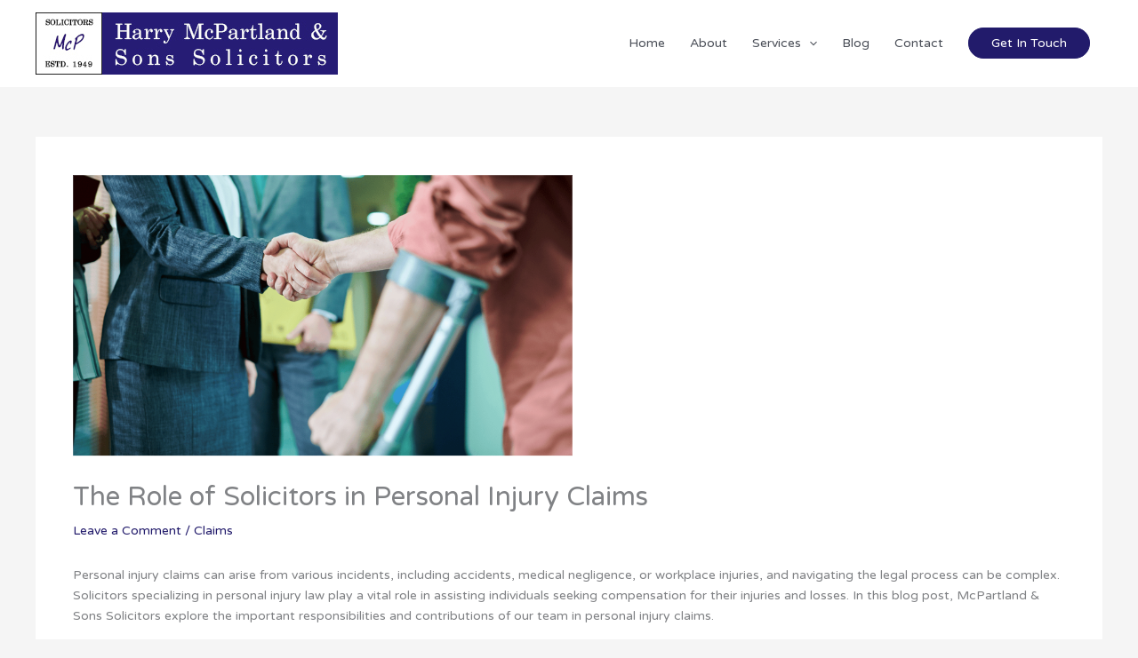

--- FILE ---
content_type: text/html; charset=UTF-8
request_url: https://hmcpartlandandsons.co.uk/the-role-of-solicitors-in-personal-injury-claims/
body_size: 78767
content:
<!DOCTYPE html><html lang="en-US"><head><meta charset="UTF-8"><meta name="viewport" content="width=device-width, initial-scale=1"><link rel="profile" href="https://gmpg.org/xfn/11"><meta name='robots' content='index, follow, max-image-preview:large, max-snippet:-1, max-video-preview:-1' /><link media="all" href="https://hmcpartlandandsons.co.uk/wp-content/cache/autoptimize/css/autoptimize_792250156e1953d5b57065ad333f9c62.css" rel="stylesheet"><title>The Role of Solicitors in Personal Injury Claims - Harry McPartland &amp; Sons Solicitors</title><meta name="description" content="Discover the crucial role solicitors play in personal injury claims through their expertise in gathering evidence, negotiating settlements, and navigating legal complexities to help injured individuals seek fair compensation and justice." /><link rel="canonical" href="https://hmcpartlandandsons.co.uk/the-role-of-solicitors-in-personal-injury-claims/" /><meta property="og:locale" content="en_US" /><meta property="og:type" content="article" /><meta property="og:title" content="The Role of Solicitors in Personal Injury Claims - Harry McPartland &amp; Sons Solicitors" /><meta property="og:description" content="Discover the crucial role solicitors play in personal injury claims through their expertise in gathering evidence, negotiating settlements, and navigating legal complexities to help injured individuals seek fair compensation and justice." /><meta property="og:url" content="https://hmcpartlandandsons.co.uk/the-role-of-solicitors-in-personal-injury-claims/" /><meta property="og:site_name" content="Harry McPartland &amp; Sons Solicitors" /><meta property="article:publisher" content="https://www.facebook.com/H-McPartland-Sons-1704811549730718/" /><meta property="article:published_time" content="2023-08-14T15:54:14+00:00" /><meta property="article:modified_time" content="2023-08-14T16:00:26+00:00" /><meta property="og:image" content="https://hmcpartlandandsons.co.uk/wp-content/uploads/2023/08/Screenshot-2023-08-14-at-16.52.53.png" /><meta property="og:image:width" content="562" /><meta property="og:image:height" content="318" /><meta property="og:image:type" content="image/png" /><meta name="author" content="Kirsty Nixon" /><meta name="twitter:card" content="summary_large_image" /> <script type="application/ld+json" class="yoast-schema-graph">{"@context":"https://schema.org","@graph":[{"@type":"Article","@id":"https://hmcpartlandandsons.co.uk/the-role-of-solicitors-in-personal-injury-claims/#article","isPartOf":{"@id":"https://hmcpartlandandsons.co.uk/the-role-of-solicitors-in-personal-injury-claims/"},"author":{"name":"Kirsty Nixon","@id":"https://hmcpartlandandsons.co.uk/#/schema/person/e96aad4dd0eda1a0454bc738d6cf951f"},"headline":"The Role of Solicitors in Personal Injury Claims","datePublished":"2023-08-14T15:54:14+00:00","dateModified":"2023-08-14T16:00:26+00:00","mainEntityOfPage":{"@id":"https://hmcpartlandandsons.co.uk/the-role-of-solicitors-in-personal-injury-claims/"},"wordCount":510,"commentCount":0,"publisher":{"@id":"https://hmcpartlandandsons.co.uk/#organization"},"image":{"@id":"https://hmcpartlandandsons.co.uk/the-role-of-solicitors-in-personal-injury-claims/#primaryimage"},"thumbnailUrl":"https://hmcpartlandandsons.co.uk/wp-content/uploads/2023/08/Screenshot-2023-08-14-at-16.52.53.png","articleSection":["Claims"],"inLanguage":"en-US","potentialAction":[{"@type":"CommentAction","name":"Comment","target":["https://hmcpartlandandsons.co.uk/the-role-of-solicitors-in-personal-injury-claims/#respond"]}]},{"@type":"WebPage","@id":"https://hmcpartlandandsons.co.uk/the-role-of-solicitors-in-personal-injury-claims/","url":"https://hmcpartlandandsons.co.uk/the-role-of-solicitors-in-personal-injury-claims/","name":"The Role of Solicitors in Personal Injury Claims - Harry McPartland & Sons Solicitors","isPartOf":{"@id":"https://hmcpartlandandsons.co.uk/#website"},"primaryImageOfPage":{"@id":"https://hmcpartlandandsons.co.uk/the-role-of-solicitors-in-personal-injury-claims/#primaryimage"},"image":{"@id":"https://hmcpartlandandsons.co.uk/the-role-of-solicitors-in-personal-injury-claims/#primaryimage"},"thumbnailUrl":"https://hmcpartlandandsons.co.uk/wp-content/uploads/2023/08/Screenshot-2023-08-14-at-16.52.53.png","datePublished":"2023-08-14T15:54:14+00:00","dateModified":"2023-08-14T16:00:26+00:00","description":"Discover the crucial role solicitors play in personal injury claims through their expertise in gathering evidence, negotiating settlements, and navigating legal complexities to help injured individuals seek fair compensation and justice.","breadcrumb":{"@id":"https://hmcpartlandandsons.co.uk/the-role-of-solicitors-in-personal-injury-claims/#breadcrumb"},"inLanguage":"en-US","potentialAction":[{"@type":"ReadAction","target":["https://hmcpartlandandsons.co.uk/the-role-of-solicitors-in-personal-injury-claims/"]}]},{"@type":"ImageObject","inLanguage":"en-US","@id":"https://hmcpartlandandsons.co.uk/the-role-of-solicitors-in-personal-injury-claims/#primaryimage","url":"https://hmcpartlandandsons.co.uk/wp-content/uploads/2023/08/Screenshot-2023-08-14-at-16.52.53.png","contentUrl":"https://hmcpartlandandsons.co.uk/wp-content/uploads/2023/08/Screenshot-2023-08-14-at-16.52.53.png","width":562,"height":318,"caption":"The Role of Solicitors in Personal Injury Claims | McPartland & Sons Solicitors"},{"@type":"BreadcrumbList","@id":"https://hmcpartlandandsons.co.uk/the-role-of-solicitors-in-personal-injury-claims/#breadcrumb","itemListElement":[{"@type":"ListItem","position":1,"name":"Home","item":"https://hmcpartlandandsons.co.uk/"},{"@type":"ListItem","position":2,"name":"The Role of Solicitors in Personal Injury Claims"}]},{"@type":"WebSite","@id":"https://hmcpartlandandsons.co.uk/#website","url":"https://hmcpartlandandsons.co.uk/","name":"Harry McPartland & Sons Solicitors","description":"","publisher":{"@id":"https://hmcpartlandandsons.co.uk/#organization"},"potentialAction":[{"@type":"SearchAction","target":{"@type":"EntryPoint","urlTemplate":"https://hmcpartlandandsons.co.uk/?s={search_term_string}"},"query-input":{"@type":"PropertyValueSpecification","valueRequired":true,"valueName":"search_term_string"}}],"inLanguage":"en-US"},{"@type":"Organization","@id":"https://hmcpartlandandsons.co.uk/#organization","name":"H. McPartland & Sons Solicitors","url":"https://hmcpartlandandsons.co.uk/","logo":{"@type":"ImageObject","inLanguage":"en-US","@id":"https://hmcpartlandandsons.co.uk/#/schema/logo/image/","url":"https://hmcpartlandandsons.co.uk/wp-content/uploads/2018/02/hmcpartlandandsons-logo-2.jpg","contentUrl":"https://hmcpartlandandsons.co.uk/wp-content/uploads/2018/02/hmcpartlandandsons-logo-2.jpg","width":340,"height":70,"caption":"H. McPartland & Sons Solicitors"},"image":{"@id":"https://hmcpartlandandsons.co.uk/#/schema/logo/image/"},"sameAs":["https://www.facebook.com/H-McPartland-Sons-1704811549730718/"]},{"@type":"Person","@id":"https://hmcpartlandandsons.co.uk/#/schema/person/e96aad4dd0eda1a0454bc738d6cf951f","name":"Kirsty Nixon"}]}</script> <link rel='dns-prefetch' href='//www.googletagmanager.com' /><link rel='dns-prefetch' href='//fonts.googleapis.com' /><link rel="alternate" type="application/rss+xml" title="Harry McPartland &amp; Sons Solicitors  &raquo; Feed" href="https://hmcpartlandandsons.co.uk/feed/" /><link rel="alternate" type="application/rss+xml" title="Harry McPartland &amp; Sons Solicitors  &raquo; Comments Feed" href="https://hmcpartlandandsons.co.uk/comments/feed/" /><link rel="alternate" type="application/rss+xml" title="Harry McPartland &amp; Sons Solicitors  &raquo; The Role of Solicitors in Personal Injury Claims Comments Feed" href="https://hmcpartlandandsons.co.uk/the-role-of-solicitors-in-personal-injury-claims/feed/" /><link rel="alternate" title="oEmbed (JSON)" type="application/json+oembed" href="https://hmcpartlandandsons.co.uk/wp-json/oembed/1.0/embed?url=https%3A%2F%2Fhmcpartlandandsons.co.uk%2Fthe-role-of-solicitors-in-personal-injury-claims%2F" /><link rel="alternate" title="oEmbed (XML)" type="text/xml+oembed" href="https://hmcpartlandandsons.co.uk/wp-json/oembed/1.0/embed?url=https%3A%2F%2Fhmcpartlandandsons.co.uk%2Fthe-role-of-solicitors-in-personal-injury-claims%2F&#038;format=xml" /><link rel='stylesheet' id='astra-google-fonts-css' href='https://fonts.googleapis.com/css?family=Varela+Round%3A400&#038;display=fallback&#038;ver=4.12.0' media='all' /><link rel='stylesheet' id='sow-social-media-buttons-flat-cf5f963008dd-css' href='https://hmcpartlandandsons.co.uk/wp-content/cache/autoptimize/css/autoptimize_single_23b7f1c70da070859dc371fdfcb86ab4.css' media='all' /><link rel='stylesheet' id='sow-features-default-b8aac8562f35-css' href='https://hmcpartlandandsons.co.uk/wp-content/cache/autoptimize/css/autoptimize_single_4a776f3ceab26cdacf9bd2e93e3e49ca.css' media='all' /><link rel='stylesheet' id='sow-features-default-6dd7d544048d-css' href='https://hmcpartlandandsons.co.uk/wp-content/cache/autoptimize/css/autoptimize_single_f0a5f278fb4d428619b9fd6dd6b79745.css' media='all' /><link rel='stylesheet' id='sow-features-default-a27580885c83-css' href='https://hmcpartlandandsons.co.uk/wp-content/cache/autoptimize/css/autoptimize_single_b31a10354ded09504f87ae342956e50c.css' media='all' /><link rel='stylesheet' id='elementor-post-2337-css' href='https://hmcpartlandandsons.co.uk/wp-content/cache/autoptimize/css/autoptimize_single_67a0c01b3a4fb415e3a558f2ce7f967f.css' media='all' /> <script id="cookie-law-info-js-extra">var _ckyConfig = {"_ipData":[],"_assetsURL":"https://hmcpartlandandsons.co.uk/wp-content/plugins/cookie-law-info/lite/frontend/images/","_publicURL":"https://hmcpartlandandsons.co.uk","_expiry":"365","_categories":[{"name":"Necessary","slug":"necessary","isNecessary":true,"ccpaDoNotSell":true,"cookies":[],"active":true,"defaultConsent":{"gdpr":true,"ccpa":true}},{"name":"Functional","slug":"functional","isNecessary":false,"ccpaDoNotSell":true,"cookies":[],"active":true,"defaultConsent":{"gdpr":false,"ccpa":false}},{"name":"Analytics","slug":"analytics","isNecessary":false,"ccpaDoNotSell":true,"cookies":[],"active":true,"defaultConsent":{"gdpr":false,"ccpa":false}},{"name":"Performance","slug":"performance","isNecessary":false,"ccpaDoNotSell":true,"cookies":[],"active":true,"defaultConsent":{"gdpr":false,"ccpa":false}},{"name":"Advertisement","slug":"advertisement","isNecessary":false,"ccpaDoNotSell":true,"cookies":[],"active":true,"defaultConsent":{"gdpr":false,"ccpa":false}}],"_activeLaw":"gdpr","_rootDomain":"","_block":"1","_showBanner":"1","_bannerConfig":{"settings":{"type":"box","preferenceCenterType":"popup","position":"bottom-left","applicableLaw":"gdpr"},"behaviours":{"reloadBannerOnAccept":false,"loadAnalyticsByDefault":false,"animations":{"onLoad":"animate","onHide":"sticky"}},"config":{"revisitConsent":{"status":true,"tag":"revisit-consent","position":"bottom-left","meta":{"url":"#"},"styles":{"background-color":"#212121"},"elements":{"title":{"type":"text","tag":"revisit-consent-title","status":true,"styles":{"color":"#0056a7"}}}},"preferenceCenter":{"toggle":{"status":true,"tag":"detail-category-toggle","type":"toggle","states":{"active":{"styles":{"background-color":"#1863DC"}},"inactive":{"styles":{"background-color":"#D0D5D2"}}}}},"categoryPreview":{"status":false,"toggle":{"status":true,"tag":"detail-category-preview-toggle","type":"toggle","states":{"active":{"styles":{"background-color":"#1863DC"}},"inactive":{"styles":{"background-color":"#D0D5D2"}}}}},"videoPlaceholder":{"status":true,"styles":{"background-color":"#000000","border-color":"#000000","color":"#ffffff"}},"readMore":{"status":false,"tag":"readmore-button","type":"link","meta":{"noFollow":true,"newTab":true},"styles":{"color":"#212121","background-color":"transparent","border-color":"transparent"}},"showMore":{"status":true,"tag":"show-desc-button","type":"button","styles":{"color":"#1863DC"}},"showLess":{"status":true,"tag":"hide-desc-button","type":"button","styles":{"color":"#1863DC"}},"alwaysActive":{"status":true,"tag":"always-active","styles":{"color":"#008000"}},"manualLinks":{"status":true,"tag":"manual-links","type":"link","styles":{"color":"#1863DC"}},"auditTable":{"status":true},"optOption":{"status":true,"toggle":{"status":true,"tag":"optout-option-toggle","type":"toggle","states":{"active":{"styles":{"background-color":"#1863dc"}},"inactive":{"styles":{"background-color":"#FFFFFF"}}}}}}},"_version":"3.3.9.1","_logConsent":"1","_tags":[{"tag":"accept-button","styles":{"color":"#FFFFFF","background-color":"#212121","border-color":"#212121"}},{"tag":"reject-button","styles":{"color":"#212121","background-color":"transparent","border-color":"#212121"}},{"tag":"settings-button","styles":{"color":"#212121","background-color":"transparent","border-color":"#212121"}},{"tag":"readmore-button","styles":{"color":"#212121","background-color":"transparent","border-color":"transparent"}},{"tag":"donotsell-button","styles":{"color":"#1863DC","background-color":"transparent","border-color":"transparent"}},{"tag":"show-desc-button","styles":{"color":"#1863DC"}},{"tag":"hide-desc-button","styles":{"color":"#1863DC"}},{"tag":"cky-always-active","styles":[]},{"tag":"cky-link","styles":[]},{"tag":"accept-button","styles":{"color":"#FFFFFF","background-color":"#212121","border-color":"#212121"}},{"tag":"revisit-consent","styles":{"background-color":"#212121"}}],"_shortCodes":[{"key":"cky_readmore","content":"\u003Ca href=\"#\" class=\"cky-policy\" aria-label=\"Cookie Policy\" target=\"_blank\" rel=\"noopener\" data-cky-tag=\"readmore-button\"\u003ECookie Policy\u003C/a\u003E","tag":"readmore-button","status":false,"attributes":{"rel":"nofollow","target":"_blank"}},{"key":"cky_show_desc","content":"\u003Cbutton class=\"cky-show-desc-btn\" data-cky-tag=\"show-desc-button\" aria-label=\"Show more\"\u003EShow more\u003C/button\u003E","tag":"show-desc-button","status":true,"attributes":[]},{"key":"cky_hide_desc","content":"\u003Cbutton class=\"cky-show-desc-btn\" data-cky-tag=\"hide-desc-button\" aria-label=\"Show less\"\u003EShow less\u003C/button\u003E","tag":"hide-desc-button","status":true,"attributes":[]},{"key":"cky_optout_show_desc","content":"[cky_optout_show_desc]","tag":"optout-show-desc-button","status":true,"attributes":[]},{"key":"cky_optout_hide_desc","content":"[cky_optout_hide_desc]","tag":"optout-hide-desc-button","status":true,"attributes":[]},{"key":"cky_category_toggle_label","content":"[cky_{{status}}_category_label] [cky_preference_{{category_slug}}_title]","tag":"","status":true,"attributes":[]},{"key":"cky_enable_category_label","content":"Enable","tag":"","status":true,"attributes":[]},{"key":"cky_disable_category_label","content":"Disable","tag":"","status":true,"attributes":[]},{"key":"cky_video_placeholder","content":"\u003Cdiv class=\"video-placeholder-normal\" data-cky-tag=\"video-placeholder\" id=\"[UNIQUEID]\"\u003E\u003Cp class=\"video-placeholder-text-normal\" data-cky-tag=\"placeholder-title\"\u003EPlease accept cookies to access this content\u003C/p\u003E\u003C/div\u003E","tag":"","status":true,"attributes":[]},{"key":"cky_enable_optout_label","content":"Enable","tag":"","status":true,"attributes":[]},{"key":"cky_disable_optout_label","content":"Disable","tag":"","status":true,"attributes":[]},{"key":"cky_optout_toggle_label","content":"[cky_{{status}}_optout_label] [cky_optout_option_title]","tag":"","status":true,"attributes":[]},{"key":"cky_optout_option_title","content":"Do Not Sell or Share My Personal Information","tag":"","status":true,"attributes":[]},{"key":"cky_optout_close_label","content":"Close","tag":"","status":true,"attributes":[]},{"key":"cky_preference_close_label","content":"Close","tag":"","status":true,"attributes":[]}],"_rtl":"","_language":"en","_providersToBlock":[]};
var _ckyStyles = {"css":".cky-overlay{background: #000000; opacity: 0.4; position: fixed; top: 0; left: 0; width: 100%; height: 100%; z-index: 99999999;}.cky-hide{display: none;}.cky-btn-revisit-wrapper{display: flex; align-items: center; justify-content: center; background: #0056a7; width: 45px; height: 45px; border-radius: 50%; position: fixed; z-index: 999999; cursor: pointer;}.cky-revisit-bottom-left{bottom: 15px; left: 15px;}.cky-revisit-bottom-right{bottom: 15px; right: 15px;}.cky-btn-revisit-wrapper .cky-btn-revisit{display: flex; align-items: center; justify-content: center; background: none; border: none; cursor: pointer; position: relative; margin: 0; padding: 0;}.cky-btn-revisit-wrapper .cky-btn-revisit img{max-width: fit-content; margin: 0; height: 30px; width: 30px;}.cky-revisit-bottom-left:hover::before{content: attr(data-tooltip); position: absolute; background: #4e4b66; color: #ffffff; left: calc(100% + 7px); font-size: 12px; line-height: 16px; width: max-content; padding: 4px 8px; border-radius: 4px;}.cky-revisit-bottom-left:hover::after{position: absolute; content: \"\"; border: 5px solid transparent; left: calc(100% + 2px); border-left-width: 0; border-right-color: #4e4b66;}.cky-revisit-bottom-right:hover::before{content: attr(data-tooltip); position: absolute; background: #4e4b66; color: #ffffff; right: calc(100% + 7px); font-size: 12px; line-height: 16px; width: max-content; padding: 4px 8px; border-radius: 4px;}.cky-revisit-bottom-right:hover::after{position: absolute; content: \"\"; border: 5px solid transparent; right: calc(100% + 2px); border-right-width: 0; border-left-color: #4e4b66;}.cky-revisit-hide{display: none;}.cky-consent-container{position: fixed; width: 440px; box-sizing: border-box; z-index: 9999999; border-radius: 6px;}.cky-consent-container .cky-consent-bar{background: #ffffff; border: 1px solid; padding: 20px 26px; box-shadow: 0 -1px 10px 0 #acabab4d; border-radius: 6px;}.cky-box-bottom-left{bottom: 40px; left: 40px;}.cky-box-bottom-right{bottom: 40px; right: 40px;}.cky-box-top-left{top: 40px; left: 40px;}.cky-box-top-right{top: 40px; right: 40px;}.cky-custom-brand-logo-wrapper .cky-custom-brand-logo{width: 100px; height: auto; margin: 0 0 12px 0;}.cky-notice .cky-title{color: #212121; font-weight: 700; font-size: 18px; line-height: 24px; margin: 0 0 12px 0;}.cky-notice-des *,.cky-preference-content-wrapper *,.cky-accordion-header-des *,.cky-gpc-wrapper .cky-gpc-desc *{font-size: 14px;}.cky-notice-des{color: #212121; font-size: 14px; line-height: 24px; font-weight: 400;}.cky-notice-des img{height: 25px; width: 25px;}.cky-consent-bar .cky-notice-des p,.cky-gpc-wrapper .cky-gpc-desc p,.cky-preference-body-wrapper .cky-preference-content-wrapper p,.cky-accordion-header-wrapper .cky-accordion-header-des p,.cky-cookie-des-table li div:last-child p{color: inherit; margin-top: 0; overflow-wrap: break-word;}.cky-notice-des P:last-child,.cky-preference-content-wrapper p:last-child,.cky-cookie-des-table li div:last-child p:last-child,.cky-gpc-wrapper .cky-gpc-desc p:last-child{margin-bottom: 0;}.cky-notice-des a.cky-policy,.cky-notice-des button.cky-policy{font-size: 14px; color: #1863dc; white-space: nowrap; cursor: pointer; background: transparent; border: 1px solid; text-decoration: underline;}.cky-notice-des button.cky-policy{padding: 0;}.cky-notice-des a.cky-policy:focus-visible,.cky-notice-des button.cky-policy:focus-visible,.cky-preference-content-wrapper .cky-show-desc-btn:focus-visible,.cky-accordion-header .cky-accordion-btn:focus-visible,.cky-preference-header .cky-btn-close:focus-visible,.cky-switch input[type=\"checkbox\"]:focus-visible,.cky-footer-wrapper a:focus-visible,.cky-btn:focus-visible{outline: 2px solid #1863dc; outline-offset: 2px;}.cky-btn:focus:not(:focus-visible),.cky-accordion-header .cky-accordion-btn:focus:not(:focus-visible),.cky-preference-content-wrapper .cky-show-desc-btn:focus:not(:focus-visible),.cky-btn-revisit-wrapper .cky-btn-revisit:focus:not(:focus-visible),.cky-preference-header .cky-btn-close:focus:not(:focus-visible),.cky-consent-bar .cky-banner-btn-close:focus:not(:focus-visible){outline: 0;}button.cky-show-desc-btn:not(:hover):not(:active){color: #1863dc; background: transparent;}button.cky-accordion-btn:not(:hover):not(:active),button.cky-banner-btn-close:not(:hover):not(:active),button.cky-btn-revisit:not(:hover):not(:active),button.cky-btn-close:not(:hover):not(:active){background: transparent;}.cky-consent-bar button:hover,.cky-modal.cky-modal-open button:hover,.cky-consent-bar button:focus,.cky-modal.cky-modal-open button:focus{text-decoration: none;}.cky-notice-btn-wrapper{display: flex; justify-content: flex-start; align-items: center; flex-wrap: wrap; margin-top: 16px;}.cky-notice-btn-wrapper .cky-btn{text-shadow: none; box-shadow: none;}.cky-btn{flex: auto; max-width: 100%; font-size: 14px; font-family: inherit; line-height: 24px; padding: 8px; font-weight: 500; margin: 0 8px 0 0; border-radius: 2px; cursor: pointer; text-align: center; text-transform: none; min-height: 0;}.cky-btn:hover{opacity: 0.8;}.cky-btn-customize{color: #1863dc; background: transparent; border: 2px solid #1863dc;}.cky-btn-reject{color: #1863dc; background: transparent; border: 2px solid #1863dc;}.cky-btn-accept{background: #1863dc; color: #ffffff; border: 2px solid #1863dc;}.cky-btn:last-child{margin-right: 0;}@media (max-width: 576px){.cky-box-bottom-left{bottom: 0; left: 0;}.cky-box-bottom-right{bottom: 0; right: 0;}.cky-box-top-left{top: 0; left: 0;}.cky-box-top-right{top: 0; right: 0;}}@media (max-width: 440px){.cky-box-bottom-left, .cky-box-bottom-right, .cky-box-top-left, .cky-box-top-right{width: 100%; max-width: 100%;}.cky-consent-container .cky-consent-bar{padding: 20px 0;}.cky-custom-brand-logo-wrapper, .cky-notice .cky-title, .cky-notice-des, .cky-notice-btn-wrapper{padding: 0 24px;}.cky-notice-des{max-height: 40vh; overflow-y: scroll;}.cky-notice-btn-wrapper{flex-direction: column; margin-top: 0;}.cky-btn{width: 100%; margin: 10px 0 0 0;}.cky-notice-btn-wrapper .cky-btn-customize{order: 2;}.cky-notice-btn-wrapper .cky-btn-reject{order: 3;}.cky-notice-btn-wrapper .cky-btn-accept{order: 1; margin-top: 16px;}}@media (max-width: 352px){.cky-notice .cky-title{font-size: 16px;}.cky-notice-des *{font-size: 12px;}.cky-notice-des, .cky-btn{font-size: 12px;}}.cky-modal.cky-modal-open{display: flex; visibility: visible; -webkit-transform: translate(-50%, -50%); -moz-transform: translate(-50%, -50%); -ms-transform: translate(-50%, -50%); -o-transform: translate(-50%, -50%); transform: translate(-50%, -50%); top: 50%; left: 50%; transition: all 1s ease;}.cky-modal{box-shadow: 0 32px 68px rgba(0, 0, 0, 0.3); margin: 0 auto; position: fixed; max-width: 100%; background: #ffffff; top: 50%; box-sizing: border-box; border-radius: 6px; z-index: 999999999; color: #212121; -webkit-transform: translate(-50%, 100%); -moz-transform: translate(-50%, 100%); -ms-transform: translate(-50%, 100%); -o-transform: translate(-50%, 100%); transform: translate(-50%, 100%); visibility: hidden; transition: all 0s ease;}.cky-preference-center{max-height: 79vh; overflow: hidden; width: 845px; overflow: hidden; flex: 1 1 0; display: flex; flex-direction: column; border-radius: 6px;}.cky-preference-header{display: flex; align-items: center; justify-content: space-between; padding: 22px 24px; border-bottom: 1px solid;}.cky-preference-header .cky-preference-title{font-size: 18px; font-weight: 700; line-height: 24px;}.cky-preference-header .cky-btn-close{margin: 0; cursor: pointer; vertical-align: middle; padding: 0; background: none; border: none; width: auto; height: auto; min-height: 0; line-height: 0; text-shadow: none; box-shadow: none;}.cky-preference-header .cky-btn-close img{margin: 0; height: 10px; width: 10px;}.cky-preference-body-wrapper{padding: 0 24px; flex: 1; overflow: auto; box-sizing: border-box;}.cky-preference-content-wrapper,.cky-gpc-wrapper .cky-gpc-desc{font-size: 14px; line-height: 24px; font-weight: 400; padding: 12px 0;}.cky-preference-content-wrapper{border-bottom: 1px solid;}.cky-preference-content-wrapper img{height: 25px; width: 25px;}.cky-preference-content-wrapper .cky-show-desc-btn{font-size: 14px; font-family: inherit; color: #1863dc; text-decoration: none; line-height: 24px; padding: 0; margin: 0; white-space: nowrap; cursor: pointer; background: transparent; border-color: transparent; text-transform: none; min-height: 0; text-shadow: none; box-shadow: none;}.cky-accordion-wrapper{margin-bottom: 10px;}.cky-accordion{border-bottom: 1px solid;}.cky-accordion:last-child{border-bottom: none;}.cky-accordion .cky-accordion-item{display: flex; margin-top: 10px;}.cky-accordion .cky-accordion-body{display: none;}.cky-accordion.cky-accordion-active .cky-accordion-body{display: block; padding: 0 22px; margin-bottom: 16px;}.cky-accordion-header-wrapper{cursor: pointer; width: 100%;}.cky-accordion-item .cky-accordion-header{display: flex; justify-content: space-between; align-items: center;}.cky-accordion-header .cky-accordion-btn{font-size: 16px; font-family: inherit; color: #212121; line-height: 24px; background: none; border: none; font-weight: 700; padding: 0; margin: 0; cursor: pointer; text-transform: none; min-height: 0; text-shadow: none; box-shadow: none;}.cky-accordion-header .cky-always-active{color: #008000; font-weight: 600; line-height: 24px; font-size: 14px;}.cky-accordion-header-des{font-size: 14px; line-height: 24px; margin: 10px 0 16px 0;}.cky-accordion-chevron{margin-right: 22px; position: relative; cursor: pointer;}.cky-accordion-chevron-hide{display: none;}.cky-accordion .cky-accordion-chevron i::before{content: \"\"; position: absolute; border-right: 1.4px solid; border-bottom: 1.4px solid; border-color: inherit; height: 6px; width: 6px; -webkit-transform: rotate(-45deg); -moz-transform: rotate(-45deg); -ms-transform: rotate(-45deg); -o-transform: rotate(-45deg); transform: rotate(-45deg); transition: all 0.2s ease-in-out; top: 8px;}.cky-accordion.cky-accordion-active .cky-accordion-chevron i::before{-webkit-transform: rotate(45deg); -moz-transform: rotate(45deg); -ms-transform: rotate(45deg); -o-transform: rotate(45deg); transform: rotate(45deg);}.cky-audit-table{background: #f4f4f4; border-radius: 6px;}.cky-audit-table .cky-empty-cookies-text{color: inherit; font-size: 12px; line-height: 24px; margin: 0; padding: 10px;}.cky-audit-table .cky-cookie-des-table{font-size: 12px; line-height: 24px; font-weight: normal; padding: 15px 10px; border-bottom: 1px solid; border-bottom-color: inherit; margin: 0;}.cky-audit-table .cky-cookie-des-table:last-child{border-bottom: none;}.cky-audit-table .cky-cookie-des-table li{list-style-type: none; display: flex; padding: 3px 0;}.cky-audit-table .cky-cookie-des-table li:first-child{padding-top: 0;}.cky-cookie-des-table li div:first-child{width: 100px; font-weight: 600; word-break: break-word; word-wrap: break-word;}.cky-cookie-des-table li div:last-child{flex: 1; word-break: break-word; word-wrap: break-word; margin-left: 8px;}.cky-footer-shadow{display: block; width: 100%; height: 40px; background: linear-gradient(180deg, rgba(255, 255, 255, 0) 0%, #ffffff 100%); position: absolute; bottom: calc(100% - 1px);}.cky-footer-wrapper{position: relative;}.cky-prefrence-btn-wrapper{display: flex; flex-wrap: wrap; align-items: center; justify-content: center; padding: 22px 24px; border-top: 1px solid;}.cky-prefrence-btn-wrapper .cky-btn{flex: auto; max-width: 100%; text-shadow: none; box-shadow: none;}.cky-btn-preferences{color: #1863dc; background: transparent; border: 2px solid #1863dc;}.cky-preference-header,.cky-preference-body-wrapper,.cky-preference-content-wrapper,.cky-accordion-wrapper,.cky-accordion,.cky-accordion-wrapper,.cky-footer-wrapper,.cky-prefrence-btn-wrapper{border-color: inherit;}@media (max-width: 845px){.cky-modal{max-width: calc(100% - 16px);}}@media (max-width: 576px){.cky-modal{max-width: 100%;}.cky-preference-center{max-height: 100vh;}.cky-prefrence-btn-wrapper{flex-direction: column;}.cky-accordion.cky-accordion-active .cky-accordion-body{padding-right: 0;}.cky-prefrence-btn-wrapper .cky-btn{width: 100%; margin: 10px 0 0 0;}.cky-prefrence-btn-wrapper .cky-btn-reject{order: 3;}.cky-prefrence-btn-wrapper .cky-btn-accept{order: 1; margin-top: 0;}.cky-prefrence-btn-wrapper .cky-btn-preferences{order: 2;}}@media (max-width: 425px){.cky-accordion-chevron{margin-right: 15px;}.cky-notice-btn-wrapper{margin-top: 0;}.cky-accordion.cky-accordion-active .cky-accordion-body{padding: 0 15px;}}@media (max-width: 352px){.cky-preference-header .cky-preference-title{font-size: 16px;}.cky-preference-header{padding: 16px 24px;}.cky-preference-content-wrapper *, .cky-accordion-header-des *{font-size: 12px;}.cky-preference-content-wrapper, .cky-preference-content-wrapper .cky-show-more, .cky-accordion-header .cky-always-active, .cky-accordion-header-des, .cky-preference-content-wrapper .cky-show-desc-btn, .cky-notice-des a.cky-policy{font-size: 12px;}.cky-accordion-header .cky-accordion-btn{font-size: 14px;}}.cky-switch{display: flex;}.cky-switch input[type=\"checkbox\"]{position: relative; width: 44px; height: 24px; margin: 0; background: #d0d5d2; -webkit-appearance: none; border-radius: 50px; cursor: pointer; outline: 0; border: none; top: 0;}.cky-switch input[type=\"checkbox\"]:checked{background: #1863dc;}.cky-switch input[type=\"checkbox\"]:before{position: absolute; content: \"\"; height: 20px; width: 20px; left: 2px; bottom: 2px; border-radius: 50%; background-color: white; -webkit-transition: 0.4s; transition: 0.4s; margin: 0;}.cky-switch input[type=\"checkbox\"]:after{display: none;}.cky-switch input[type=\"checkbox\"]:checked:before{-webkit-transform: translateX(20px); -ms-transform: translateX(20px); transform: translateX(20px);}@media (max-width: 425px){.cky-switch input[type=\"checkbox\"]{width: 38px; height: 21px;}.cky-switch input[type=\"checkbox\"]:before{height: 17px; width: 17px;}.cky-switch input[type=\"checkbox\"]:checked:before{-webkit-transform: translateX(17px); -ms-transform: translateX(17px); transform: translateX(17px);}}.cky-consent-bar .cky-banner-btn-close{position: absolute; right: 9px; top: 5px; background: none; border: none; cursor: pointer; padding: 0; margin: 0; min-height: 0; line-height: 0; height: auto; width: auto; text-shadow: none; box-shadow: none;}.cky-consent-bar .cky-banner-btn-close img{height: 9px; width: 9px; margin: 0;}.cky-notice-group{font-size: 14px; line-height: 24px; font-weight: 400; color: #212121;}.cky-notice-btn-wrapper .cky-btn-do-not-sell{font-size: 14px; line-height: 24px; padding: 6px 0; margin: 0; font-weight: 500; background: none; border-radius: 2px; border: none; cursor: pointer; text-align: left; color: #1863dc; background: transparent; border-color: transparent; box-shadow: none; text-shadow: none;}.cky-consent-bar .cky-banner-btn-close:focus-visible,.cky-notice-btn-wrapper .cky-btn-do-not-sell:focus-visible,.cky-opt-out-btn-wrapper .cky-btn:focus-visible,.cky-opt-out-checkbox-wrapper input[type=\"checkbox\"].cky-opt-out-checkbox:focus-visible{outline: 2px solid #1863dc; outline-offset: 2px;}@media (max-width: 440px){.cky-consent-container{width: 100%;}}@media (max-width: 352px){.cky-notice-des a.cky-policy, .cky-notice-btn-wrapper .cky-btn-do-not-sell{font-size: 12px;}}.cky-opt-out-wrapper{padding: 12px 0;}.cky-opt-out-wrapper .cky-opt-out-checkbox-wrapper{display: flex; align-items: center;}.cky-opt-out-checkbox-wrapper .cky-opt-out-checkbox-label{font-size: 16px; font-weight: 700; line-height: 24px; margin: 0 0 0 12px; cursor: pointer;}.cky-opt-out-checkbox-wrapper input[type=\"checkbox\"].cky-opt-out-checkbox{background-color: #ffffff; border: 1px solid black; width: 20px; height: 18.5px; margin: 0; -webkit-appearance: none; position: relative; display: flex; align-items: center; justify-content: center; border-radius: 2px; cursor: pointer;}.cky-opt-out-checkbox-wrapper input[type=\"checkbox\"].cky-opt-out-checkbox:checked{background-color: #1863dc; border: none;}.cky-opt-out-checkbox-wrapper input[type=\"checkbox\"].cky-opt-out-checkbox:checked::after{left: 6px; bottom: 4px; width: 7px; height: 13px; border: solid #ffffff; border-width: 0 3px 3px 0; border-radius: 2px; -webkit-transform: rotate(45deg); -ms-transform: rotate(45deg); transform: rotate(45deg); content: \"\"; position: absolute; box-sizing: border-box;}.cky-opt-out-checkbox-wrapper.cky-disabled .cky-opt-out-checkbox-label,.cky-opt-out-checkbox-wrapper.cky-disabled input[type=\"checkbox\"].cky-opt-out-checkbox{cursor: no-drop;}.cky-gpc-wrapper{margin: 0 0 0 32px;}.cky-footer-wrapper .cky-opt-out-btn-wrapper{display: flex; flex-wrap: wrap; align-items: center; justify-content: center; padding: 22px 24px;}.cky-opt-out-btn-wrapper .cky-btn{flex: auto; max-width: 100%; text-shadow: none; box-shadow: none;}.cky-opt-out-btn-wrapper .cky-btn-cancel{border: 1px solid #dedfe0; background: transparent; color: #858585;}.cky-opt-out-btn-wrapper .cky-btn-confirm{background: #1863dc; color: #ffffff; border: 1px solid #1863dc;}@media (max-width: 352px){.cky-opt-out-checkbox-wrapper .cky-opt-out-checkbox-label{font-size: 14px;}.cky-gpc-wrapper .cky-gpc-desc, .cky-gpc-wrapper .cky-gpc-desc *{font-size: 12px;}.cky-opt-out-checkbox-wrapper input[type=\"checkbox\"].cky-opt-out-checkbox{width: 16px; height: 16px;}.cky-opt-out-checkbox-wrapper input[type=\"checkbox\"].cky-opt-out-checkbox:checked::after{left: 5px; bottom: 4px; width: 3px; height: 9px;}.cky-gpc-wrapper{margin: 0 0 0 28px;}}.video-placeholder-youtube{background-size: 100% 100%; background-position: center; background-repeat: no-repeat; background-color: #b2b0b059; position: relative; display: flex; align-items: center; justify-content: center; max-width: 100%;}.video-placeholder-text-youtube{text-align: center; align-items: center; padding: 10px 16px; background-color: #000000cc; color: #ffffff; border: 1px solid; border-radius: 2px; cursor: pointer;}.video-placeholder-normal{background-image: url(\"/wp-content/plugins/cookie-law-info/lite/frontend/images/placeholder.svg\"); background-size: 80px; background-position: center; background-repeat: no-repeat; background-color: #b2b0b059; position: relative; display: flex; align-items: flex-end; justify-content: center; max-width: 100%;}.video-placeholder-text-normal{align-items: center; padding: 10px 16px; text-align: center; border: 1px solid; border-radius: 2px; cursor: pointer;}.cky-rtl{direction: rtl; text-align: right;}.cky-rtl .cky-banner-btn-close{left: 9px; right: auto;}.cky-rtl .cky-notice-btn-wrapper .cky-btn:last-child{margin-right: 8px;}.cky-rtl .cky-notice-btn-wrapper .cky-btn:first-child{margin-right: 0;}.cky-rtl .cky-notice-btn-wrapper{margin-left: 0; margin-right: 15px;}.cky-rtl .cky-prefrence-btn-wrapper .cky-btn{margin-right: 8px;}.cky-rtl .cky-prefrence-btn-wrapper .cky-btn:first-child{margin-right: 0;}.cky-rtl .cky-accordion .cky-accordion-chevron i::before{border: none; border-left: 1.4px solid; border-top: 1.4px solid; left: 12px;}.cky-rtl .cky-accordion.cky-accordion-active .cky-accordion-chevron i::before{-webkit-transform: rotate(-135deg); -moz-transform: rotate(-135deg); -ms-transform: rotate(-135deg); -o-transform: rotate(-135deg); transform: rotate(-135deg);}@media (max-width: 768px){.cky-rtl .cky-notice-btn-wrapper{margin-right: 0;}}@media (max-width: 576px){.cky-rtl .cky-notice-btn-wrapper .cky-btn:last-child{margin-right: 0;}.cky-rtl .cky-prefrence-btn-wrapper .cky-btn{margin-right: 0;}.cky-rtl .cky-accordion.cky-accordion-active .cky-accordion-body{padding: 0 22px 0 0;}}@media (max-width: 425px){.cky-rtl .cky-accordion.cky-accordion-active .cky-accordion-body{padding: 0 15px 0 0;}}.cky-rtl .cky-opt-out-btn-wrapper .cky-btn{margin-right: 12px;}.cky-rtl .cky-opt-out-btn-wrapper .cky-btn:first-child{margin-right: 0;}.cky-rtl .cky-opt-out-checkbox-wrapper .cky-opt-out-checkbox-label{margin: 0 12px 0 0;}"};
//# sourceURL=cookie-law-info-js-extra</script> <script id="astra-flexibility-js-after">typeof flexibility !== "undefined" && flexibility(document.documentElement);
//# sourceURL=astra-flexibility-js-after</script> <script src="https://hmcpartlandandsons.co.uk/wp-includes/js/jquery/jquery.min.js" id="jquery-core-js"></script> 
 <script src="https://www.googletagmanager.com/gtag/js?id=GT-TBWLT88R" id="google_gtagjs-js" async></script> <script id="google_gtagjs-js-after">window.dataLayer = window.dataLayer || [];function gtag(){dataLayer.push(arguments);}
gtag("set","linker",{"domains":["hmcpartlandandsons.co.uk"]});
gtag("js", new Date());
gtag("set", "developer_id.dZTNiMT", true);
gtag("config", "GT-TBWLT88R");
//# sourceURL=google_gtagjs-js-after</script> <link rel="https://api.w.org/" href="https://hmcpartlandandsons.co.uk/wp-json/" /><link rel="alternate" title="JSON" type="application/json" href="https://hmcpartlandandsons.co.uk/wp-json/wp/v2/posts/11725" /><link rel="EditURI" type="application/rsd+xml" title="RSD" href="https://hmcpartlandandsons.co.uk/xmlrpc.php?rsd" /><meta name="generator" content="WordPress 6.9" /><link rel='shortlink' href='https://hmcpartlandandsons.co.uk/?p=11725' /><meta name="generator" content="Site Kit by Google 1.170.0" /><meta name="generator" content="Elementor 3.34.2; features: additional_custom_breakpoints; settings: css_print_method-external, google_font-enabled, font_display-auto">  <script>(function(w,d,s,l,i){w[l]=w[l]||[];w[l].push({'gtm.start':
new Date().getTime(),event:'gtm.js'});var f=d.getElementsByTagName(s)[0],
j=d.createElement(s),dl=l!='dataLayer'?'&l='+l:'';j.async=true;j.src=
'https://www.googletagmanager.com/gtm.js?id='+i+dl;f.parentNode.insertBefore(j,f);
})(window,document,'script','dataLayer','GTM-KPQCNGZ');</script> <meta name="google-site-verification" content="441Bd_1t2Si3IL5yaeUC5O3WqUm7ODuxn1QSSfPDXLU" /><meta name="generator" content="Powered by Slider Revolution 5.4.6.4 - responsive, Mobile-Friendly Slider Plugin for WordPress with comfortable drag and drop interface." /> <script type="text/javascript">function setREVStartSize(e){
				try{ var i=jQuery(window).width(),t=9999,r=0,n=0,l=0,f=0,s=0,h=0;					
					if(e.responsiveLevels&&(jQuery.each(e.responsiveLevels,function(e,f){f>i&&(t=r=f,l=e),i>f&&f>r&&(r=f,n=e)}),t>r&&(l=n)),f=e.gridheight[l]||e.gridheight[0]||e.gridheight,s=e.gridwidth[l]||e.gridwidth[0]||e.gridwidth,h=i/s,h=h>1?1:h,f=Math.round(h*f),"fullscreen"==e.sliderLayout){var u=(e.c.width(),jQuery(window).height());if(void 0!=e.fullScreenOffsetContainer){var c=e.fullScreenOffsetContainer.split(",");if (c) jQuery.each(c,function(e,i){u=jQuery(i).length>0?u-jQuery(i).outerHeight(!0):u}),e.fullScreenOffset.split("%").length>1&&void 0!=e.fullScreenOffset&&e.fullScreenOffset.length>0?u-=jQuery(window).height()*parseInt(e.fullScreenOffset,0)/100:void 0!=e.fullScreenOffset&&e.fullScreenOffset.length>0&&(u-=parseInt(e.fullScreenOffset,0))}f=u}else void 0!=e.minHeight&&f<e.minHeight&&(f=e.minHeight);e.c.closest(".rev_slider_wrapper").css({height:f})					
				}catch(d){console.log("Failure at Presize of Slider:"+d)}
			};</script> </head><body itemtype='https://schema.org/Blog' itemscope='itemscope' class="wp-singular post-template-default single single-post postid-11725 single-format-standard wp-custom-logo wp-embed-responsive wp-theme-astra ast-desktop ast-separate-container ast-two-container ast-no-sidebar astra-4.12.0 ast-header-custom-item-inside group-blog ast-blog-single-style-1 ast-single-post ast-inherit-site-logo-transparent ast-normal-title-enabled elementor-default elementor-kit-2337"> <a
 class="skip-link screen-reader-text"
 href="#content"> Skip to content</a><div
class="hfeed site" id="page"><header
 class="site-header header-main-layout-1 ast-primary-menu-enabled ast-menu-toggle-icon ast-mobile-header-inline" id="masthead" itemtype="https://schema.org/WPHeader" itemscope="itemscope" itemid="#masthead"		><div class="main-header-bar-wrap"><div class="main-header-bar"><div class="ast-container"><div class="ast-flex main-header-container"><div class="site-branding"><div
 class="ast-site-identity" itemtype="https://schema.org/Organization" itemscope="itemscope"			> <span class="site-logo-img"><a href="https://hmcpartlandandsons.co.uk/" class="custom-logo-link" rel="home"><img width="340" height="70" src="https://hmcpartlandandsons.co.uk/wp-content/uploads/2018/02/hmcpartlandandsons-logo-2.jpg" class="custom-logo" alt="Harry McPartland &#038; Sons Solicitors " decoding="async" srcset="https://hmcpartlandandsons.co.uk/wp-content/uploads/2018/02/hmcpartlandandsons-logo-2.jpg 340w, https://hmcpartlandandsons.co.uk/wp-content/uploads/2018/02/hmcpartlandandsons-logo-2-300x62.jpg 300w" sizes="(max-width: 340px) 100vw, 340px" /></a></span><div class="ast-site-title-wrap"> <span class="site-title" itemprop="name"> <a href="https://hmcpartlandandsons.co.uk/" rel="home" itemprop="url" > Harry McPartland & Sons Solicitors </a> </span></div></div></div><div class="ast-mobile-menu-buttons"><div class="ast-button-wrap"> <button type="button" class="menu-toggle main-header-menu-toggle  ast-mobile-menu-buttons-fill "  aria-controls='primary-menu' aria-expanded='false'> <span class="screen-reader-text">Main Menu</span> <span class="ast-icon icon-menu-bars"><svg xmlns="http://www.w3.org/2000/svg" xmlns:xlink="http://www.w3.org/1999/xlink" version="1.1" id="ast-menu-bars-icon" x="0px" y="0px" width="20px" height="20px" viewBox="57 41.229 26 18.806" enable-background="new 57 41.229 26 18.806" xml:space="preserve"> <path d="M82.5,41.724h-25v3.448h25V41.724z M57.5,48.907h25v3.448h-25V48.907z M82.5,56.092h-25v3.448h25V56.092z" /> </svg><svg class="ast-close-icon-svg" xmlns="http://www.w3.org/2000/svg" xmlns:xlink="http://www.w3.org/1999/xlink" version="1.1" x="0px" y="0px" width="18px" height="18px" viewBox="-63 -63 140 140" enable-background="new -63 -63 140 140" xml:space="preserve"> <path d="M75.133-47.507L61.502-61.133L7-6.625l-54.507-54.507l-13.625,13.625L-6.625,7l-54.507,54.503l13.625,13.63     L7,20.631l54.502,54.502l13.631-13.63L20.63,7L75.133-47.507z" /></svg></span> </button></div></div><div class="ast-main-header-bar-alignment"><div class="main-header-bar-navigation"><nav class="site-navigation ast-flex-grow-1 navigation-accessibility" id="primary-site-navigation" aria-label="Site Navigation" itemtype="https://schema.org/SiteNavigationElement" itemscope="itemscope"><div class="main-navigation"><ul id="primary-menu" class="main-header-menu ast-menu-shadow ast-nav-menu ast-flex ast-justify-content-flex-end  submenu-with-border"><li id="menu-item-727" class="menu-item menu-item-type-post_type menu-item-object-page menu-item-home menu-item-727"><a href="https://hmcpartlandandsons.co.uk/" class="menu-link">Home</a></li><li id="menu-item-726" class="menu-item menu-item-type-post_type menu-item-object-page menu-item-726"><a href="https://hmcpartlandandsons.co.uk/about/" class="menu-link">About</a></li><li id="menu-item-1185" class="menu-item menu-item-type-post_type menu-item-object-page menu-item-has-children menu-item-1185"><a aria-expanded="false" href="https://hmcpartlandandsons.co.uk/services/" class="menu-link">Services<span role="application" class="dropdown-menu-toggle ast-header-navigation-arrow"  aria-expanded="false" aria-label="Menu Toggle" aria-haspopup="true"><span class="ast-icon icon-arrow"><svg class="ast-arrow-svg" xmlns="http://www.w3.org/2000/svg" xmlns:xlink="http://www.w3.org/1999/xlink" version="1.1" x="0px" y="0px" width="26px" height="16.043px" viewBox="57 35.171 26 16.043" enable-background="new 57 35.171 26 16.043" xml:space="preserve"> <path d="M57.5,38.193l12.5,12.5l12.5-12.5l-2.5-2.5l-10,10l-10-10L57.5,38.193z" /> </svg></span></span></a><button class="ast-menu-toggle" aria-expanded="false" aria-label="Toggle Menu"><span class="ast-icon icon-arrow"><svg class="ast-arrow-svg" xmlns="http://www.w3.org/2000/svg" xmlns:xlink="http://www.w3.org/1999/xlink" version="1.1" x="0px" y="0px" width="26px" height="16.043px" viewBox="57 35.171 26 16.043" enable-background="new 57 35.171 26 16.043" xml:space="preserve"> <path d="M57.5,38.193l12.5,12.5l12.5-12.5l-2.5-2.5l-10,10l-10-10L57.5,38.193z" /> </svg></span></button><ul class="sub-menu"><li id="menu-item-1088" class="menu-item menu-item-type-post_type menu-item-object-page menu-item-1088"><a href="https://hmcpartlandandsons.co.uk/compensation-claims/" class="menu-link"><span class="ast-icon icon-arrow"><svg class="ast-arrow-svg" xmlns="http://www.w3.org/2000/svg" xmlns:xlink="http://www.w3.org/1999/xlink" version="1.1" x="0px" y="0px" width="26px" height="16.043px" viewBox="57 35.171 26 16.043" enable-background="new 57 35.171 26 16.043" xml:space="preserve"> <path d="M57.5,38.193l12.5,12.5l12.5-12.5l-2.5-2.5l-10,10l-10-10L57.5,38.193z" /> </svg></span>Compensation Claims</a></li><li id="menu-item-1087" class="menu-item menu-item-type-post_type menu-item-object-page menu-item-1087"><a href="https://hmcpartlandandsons.co.uk/wills-and-probate/" class="menu-link"><span class="ast-icon icon-arrow"><svg class="ast-arrow-svg" xmlns="http://www.w3.org/2000/svg" xmlns:xlink="http://www.w3.org/1999/xlink" version="1.1" x="0px" y="0px" width="26px" height="16.043px" viewBox="57 35.171 26 16.043" enable-background="new 57 35.171 26 16.043" xml:space="preserve"> <path d="M57.5,38.193l12.5,12.5l12.5-12.5l-2.5-2.5l-10,10l-10-10L57.5,38.193z" /> </svg></span>Wills and Probate</a></li><li id="menu-item-1086" class="menu-item menu-item-type-post_type menu-item-object-page menu-item-1086"><a href="https://hmcpartlandandsons.co.uk/powers-of-attorney/" class="menu-link"><span class="ast-icon icon-arrow"><svg class="ast-arrow-svg" xmlns="http://www.w3.org/2000/svg" xmlns:xlink="http://www.w3.org/1999/xlink" version="1.1" x="0px" y="0px" width="26px" height="16.043px" viewBox="57 35.171 26 16.043" enable-background="new 57 35.171 26 16.043" xml:space="preserve"> <path d="M57.5,38.193l12.5,12.5l12.5-12.5l-2.5-2.5l-10,10l-10-10L57.5,38.193z" /> </svg></span>Powers Of Attorney</a></li><li id="menu-item-1085" class="menu-item menu-item-type-post_type menu-item-object-page menu-item-1085"><a href="https://hmcpartlandandsons.co.uk/domestic-conveyancing/" class="menu-link"><span class="ast-icon icon-arrow"><svg class="ast-arrow-svg" xmlns="http://www.w3.org/2000/svg" xmlns:xlink="http://www.w3.org/1999/xlink" version="1.1" x="0px" y="0px" width="26px" height="16.043px" viewBox="57 35.171 26 16.043" enable-background="new 57 35.171 26 16.043" xml:space="preserve"> <path d="M57.5,38.193l12.5,12.5l12.5-12.5l-2.5-2.5l-10,10l-10-10L57.5,38.193z" /> </svg></span>Domestic Conveyancing</a></li><li id="menu-item-1084" class="menu-item menu-item-type-post_type menu-item-object-page menu-item-1084"><a href="https://hmcpartlandandsons.co.uk/commercial-conveyancing/" class="menu-link"><span class="ast-icon icon-arrow"><svg class="ast-arrow-svg" xmlns="http://www.w3.org/2000/svg" xmlns:xlink="http://www.w3.org/1999/xlink" version="1.1" x="0px" y="0px" width="26px" height="16.043px" viewBox="57 35.171 26 16.043" enable-background="new 57 35.171 26 16.043" xml:space="preserve"> <path d="M57.5,38.193l12.5,12.5l12.5-12.5l-2.5-2.5l-10,10l-10-10L57.5,38.193z" /> </svg></span>Commercial Conveyancing</a></li><li id="menu-item-1083" class="menu-item menu-item-type-post_type menu-item-object-page menu-item-1083"><a href="https://hmcpartlandandsons.co.uk/litigation/" class="menu-link"><span class="ast-icon icon-arrow"><svg class="ast-arrow-svg" xmlns="http://www.w3.org/2000/svg" xmlns:xlink="http://www.w3.org/1999/xlink" version="1.1" x="0px" y="0px" width="26px" height="16.043px" viewBox="57 35.171 26 16.043" enable-background="new 57 35.171 26 16.043" xml:space="preserve"> <path d="M57.5,38.193l12.5,12.5l12.5-12.5l-2.5-2.5l-10,10l-10-10L57.5,38.193z" /> </svg></span>Litigation</a></li><li id="menu-item-1082" class="menu-item menu-item-type-post_type menu-item-object-page menu-item-1082"><a href="https://hmcpartlandandsons.co.uk/motoring-offences/" class="menu-link"><span class="ast-icon icon-arrow"><svg class="ast-arrow-svg" xmlns="http://www.w3.org/2000/svg" xmlns:xlink="http://www.w3.org/1999/xlink" version="1.1" x="0px" y="0px" width="26px" height="16.043px" viewBox="57 35.171 26 16.043" enable-background="new 57 35.171 26 16.043" xml:space="preserve"> <path d="M57.5,38.193l12.5,12.5l12.5-12.5l-2.5-2.5l-10,10l-10-10L57.5,38.193z" /> </svg></span>Motoring Offences</a></li><li id="menu-item-1081" class="menu-item menu-item-type-post_type menu-item-object-page menu-item-1081"><a href="https://hmcpartlandandsons.co.uk/matrimonial-law/" class="menu-link"><span class="ast-icon icon-arrow"><svg class="ast-arrow-svg" xmlns="http://www.w3.org/2000/svg" xmlns:xlink="http://www.w3.org/1999/xlink" version="1.1" x="0px" y="0px" width="26px" height="16.043px" viewBox="57 35.171 26 16.043" enable-background="new 57 35.171 26 16.043" xml:space="preserve"> <path d="M57.5,38.193l12.5,12.5l12.5-12.5l-2.5-2.5l-10,10l-10-10L57.5,38.193z" /> </svg></span>Matrimonial Law</a></li><li id="menu-item-1080" class="menu-item menu-item-type-post_type menu-item-object-page menu-item-1080"><a href="https://hmcpartlandandsons.co.uk/family-law/" class="menu-link"><span class="ast-icon icon-arrow"><svg class="ast-arrow-svg" xmlns="http://www.w3.org/2000/svg" xmlns:xlink="http://www.w3.org/1999/xlink" version="1.1" x="0px" y="0px" width="26px" height="16.043px" viewBox="57 35.171 26 16.043" enable-background="new 57 35.171 26 16.043" xml:space="preserve"> <path d="M57.5,38.193l12.5,12.5l12.5-12.5l-2.5-2.5l-10,10l-10-10L57.5,38.193z" /> </svg></span>Family Law</a></li><li id="menu-item-1078" class="menu-item menu-item-type-post_type menu-item-object-page menu-item-1078"><a href="https://hmcpartlandandsons.co.uk/criminal-law/" class="menu-link"><span class="ast-icon icon-arrow"><svg class="ast-arrow-svg" xmlns="http://www.w3.org/2000/svg" xmlns:xlink="http://www.w3.org/1999/xlink" version="1.1" x="0px" y="0px" width="26px" height="16.043px" viewBox="57 35.171 26 16.043" enable-background="new 57 35.171 26 16.043" xml:space="preserve"> <path d="M57.5,38.193l12.5,12.5l12.5-12.5l-2.5-2.5l-10,10l-10-10L57.5,38.193z" /> </svg></span>Criminal Law</a></li><li id="menu-item-1077" class="menu-item menu-item-type-post_type menu-item-object-page menu-item-1077"><a href="https://hmcpartlandandsons.co.uk/licensing-matters/" class="menu-link"><span class="ast-icon icon-arrow"><svg class="ast-arrow-svg" xmlns="http://www.w3.org/2000/svg" xmlns:xlink="http://www.w3.org/1999/xlink" version="1.1" x="0px" y="0px" width="26px" height="16.043px" viewBox="57 35.171 26 16.043" enable-background="new 57 35.171 26 16.043" xml:space="preserve"> <path d="M57.5,38.193l12.5,12.5l12.5-12.5l-2.5-2.5l-10,10l-10-10L57.5,38.193z" /> </svg></span>Licensing Matters</a></li></ul></li><li id="menu-item-1477" class="menu-item menu-item-type-post_type menu-item-object-page menu-item-1477"><a href="https://hmcpartlandandsons.co.uk/blog/" class="menu-link">Blog</a></li><li id="menu-item-724" class="menu-item menu-item-type-post_type menu-item-object-page menu-item-724"><a href="https://hmcpartlandandsons.co.uk/contact/" class="menu-link">Contact</a></li><li class="ast-masthead-custom-menu-items text-html-custom-menu-item"><div class="ast-custom-html"><a href="mailto:info@mcpartlands.com"><button style="padding: 5px 25px">Get In Touch</button></a></div></li></ul></div></nav></div></div></div></div></div></div></header><div id="content" class="site-content"><div class="ast-container"><div id="primary" class="content-area primary"><main id="main" class="site-main"><article
class="post-11725 post type-post status-publish format-standard has-post-thumbnail hentry category-claims ast-article-single" id="post-11725" itemtype="https://schema.org/CreativeWork" itemscope="itemscope"><div class="ast-post-format- single-layout-1"><header class="entry-header "><div class="post-thumb-img-content post-thumb"><img fetchpriority="high" width="562" height="318" src="https://hmcpartlandandsons.co.uk/wp-content/uploads/2023/08/Screenshot-2023-08-14-at-16.52.53.png" class="attachment-large size-large wp-post-image" alt="The Role of Solicitors in Personal Injury Claims | McPartland &amp; Sons Solicitors" itemprop="image" decoding="async" srcset="https://hmcpartlandandsons.co.uk/wp-content/uploads/2023/08/Screenshot-2023-08-14-at-16.52.53.png 562w, https://hmcpartlandandsons.co.uk/wp-content/uploads/2023/08/Screenshot-2023-08-14-at-16.52.53-300x170.png 300w" sizes="(max-width: 562px) 100vw, 562px" /></div><h1 class="entry-title" itemprop="headline">The Role of Solicitors in Personal Injury Claims</h1><div class="entry-meta"> <span class="comments-link"> <a href="https://hmcpartlandandsons.co.uk/the-role-of-solicitors-in-personal-injury-claims/#respond">Leave a Comment</a> </span> / <span class="ast-terms-link"><a href="https://hmcpartlandandsons.co.uk/category/claims/" class="">Claims</a></span></div></header><div class="entry-content clear"
 data-ast-blocks-layout="true" itemprop="text"	><p>Personal injury claims can arise from various incidents, including accidents, medical negligence, or workplace injuries, and navigating the legal process can be complex. Solicitors specializing in personal injury law play a vital role in assisting individuals seeking compensation for their injuries and losses. In this blog post, McPartland &amp; Sons Solicitors explore the important responsibilities and contributions of our team in personal injury claims.</p><h2 class="wp-block-heading">Expertise in Personal Injury Law</h2><p>Solicitors specializing in personal injury claims possess in-depth knowledge of Northern Ireland&#8217;s legal framework concerning personal injury cases. They stay updated with relevant laws, regulations, and precedents to provide expert guidance and ensure that the claims process adheres to legal requirements.</p><h2 class="wp-block-heading">Initial Assessment and Advice</h2><p>Upon consultation, solicitors assess the viability of a personal injury claim by carefully examining the circumstances and evidence surrounding the incident. They provide valuable advice on the likelihood of success, potential compensation amounts, and the legal options available to the injured party.</p><h2 class="wp-block-heading">Gathering Evidence</h2><p>Solicitors collect and organise the necessary evidence to support the personal injury claim. They collaborate with various parties, including medical professionals, accident reconstruction specialists, and witnesses, to gather documentation, expert opinions, and testimonies that substantiate the claimant&#8217;s case.</p><h2 class="wp-block-heading">Negotiating with Insurance Companies</h2><p>In personal injury claims, solicitors act as strong advocates for their clients during negotiations with insurance companies. They possess the negotiation skills and legal expertise to effectively communicate the claimant&#8217;s losses and fight for fair compensation. Solicitors aim to secure settlements that adequately address the injured party&#8217;s medical expenses, loss of earnings, pain and suffering, and other relevant damages.</p><h2 class="wp-block-heading">Litigation and Court Representation</h2><p>In a situation whereby a settlement cannot be reached through negotiation, solicitors are prepared to represent their clients in court proceedings. They handle all aspects of the litigation process, including drafting legal documents, presenting evidence, cross-examining witnesses, and making persuasive arguments to support their clients&#8217; claims.</p><h2 class="wp-block-heading">Procedural Compliance and Time Management</h2><p>Navigating the legal procedures and complying with court timelines can be challenging for individuals unfamiliar with the process. Solicitors ensure that all necessary paperwork, including court filings and submissions, are completed accurately and submitted within the required timeframes. This helps prevent delays and ensures the claim progresses efficiently.</p><h2 class="wp-block-heading">Maximising Compensation</h2><p>Solicitors strive to maximise the compensation their clients receive for their injuries and losses. They assess the full extent of damages, considering both economic and non-economic factors, and skillfully present the claimant&#8217;s case to ensure that they receive fair and just compensation.</p><p>Solicitors specializing in personal injury claims under Northern Ireland law play a vital role in helping injured individuals seek compensation and justice. By leveraging their knowledge and advocacy skills, our team of specialists at McPartland &amp; Sons solicitors work tirelessly to secure fair compensation for our clients so they can move forward with their lives. If you believe you are entitled to compensation,&nbsp;<a href="https://hmcpartlandandsons.co.uk/contact/">contact a member</a>&nbsp;of our team who can talk you through the process in more detail.</p><p>Related Blogs:</p><p><a href="https://hmcpartlandandsons.co.uk/claiming-compensation-for-a-personal-injury/">Claiming Compensation for A Personal Injury</a></p><p><a href="https://hmcpartlandandsons.co.uk/how-much-does-personal-injury-cost/">Personal Injury – how much does it cost?</a></p></div></div></article><nav class="navigation post-navigation" aria-label="Posts"><div class="nav-links"><div class="nav-previous"><a title="The Pros and Cons of Alternative Dispute Resolution" href="https://hmcpartlandandsons.co.uk/the-pros-and-cons-of-alternative-dispute-resolution/" rel="prev"><span class="ast-left-arrow" aria-hidden="true">&larr;</span> Previous Post</a></div><div class="nav-next"><a title="Is a Copy of a Will Legally Binding? Understanding Its Validity and Implications" href="https://hmcpartlandandsons.co.uk/is-a-copy-of-a-will-legally-binding-understanding-its-validity-and-implications/" rel="next">Next Post <span class="ast-right-arrow" aria-hidden="true">&rarr;</span></a></div></div></nav><div id="comments" class="comments-area comment-form-position-below "><div id="respond" class="comment-respond"><h3 id="reply-title" class="comment-reply-title">Leave a Comment <small><a rel="nofollow" id="cancel-comment-reply-link" href="/the-role-of-solicitors-in-personal-injury-claims/#respond" style="display:none;">Cancel Reply</a></small></h3><p class="must-log-in">You must be <a href="https://hmcpartlandandsons.co.uk/wp-login.php?redirect_to=https%3A%2F%2Fhmcpartlandandsons.co.uk%2Fthe-role-of-solicitors-in-personal-injury-claims%2F">logged in</a> to post a comment.</p></div></div></main></div></div></div><footer
 class="site-footer" id="colophon" itemtype="https://schema.org/WPFooter" itemscope="itemscope" itemid="#colophon"		><div class="footer-adv footer-adv-layout-4"><div class="footer-adv-overlay"><div class="ast-container"><div class="ast-row"><div class="ast-grid-common-col ast-width-sm-25 ast-width-md-3 ast-float ast-full-width footer-adv-widget footer-adv-widget-1" ><div id="text-1" class="widget widget_text"><h2 class="widget-title">H McPartland &#038; Sons</h2><div class="textwidget"><p>H McPartland &amp; Sons are solicitors providing a wide range of expertise in all areas of legal services.</p></div></div><div id="sow-social-media-buttons-3" class="widget widget_sow-social-media-buttons"><div 
 class="so-widget-sow-social-media-buttons so-widget-sow-social-media-buttons-flat-17e1a014419c" 
 ><div class="social-media-button-container"> <a 
 class="sow-social-media-button-facebook-0 sow-social-media-button" title="Harry McPartland &amp; Sons Solicitors  on Facebook" aria-label="Harry McPartland &amp; Sons Solicitors  on Facebook" target="_blank" rel="noopener noreferrer" href="https://www.facebook.com/H-McPartland-Sons-1704811549730718/" 		> <span> <span class="sow-icon-fontawesome sow-fab" data-sow-icon="&#xf39e;" 
 aria-hidden="true"></span> </span> </a> <a 
 class="sow-social-media-button-google-0 sow-social-media-button" title="Harry McPartland &amp; Sons Solicitors  on Google" aria-label="Harry McPartland &amp; Sons Solicitors  on Google" target="_blank" rel="noopener noreferrer" href="https://plus.google.com/116509247707736112659" 		> <span> <span class="sow-icon-fontawesome sow-fab" data-sow-icon="&#xf1a0;" 
 aria-hidden="true"></span> </span> </a></div></div></div><div id="custom_html-5" class="widget_text widget widget_custom_html"><div class="textwidget custom-html-widget"> <script async src="https://www.googletagmanager.com/gtag/js?id=AW-620509575"></script> <script>window.dataLayer = window.dataLayer || []; function gtag(){dataLayer.push(arguments);} gtag('js', new Date()); gtag('config', 'AW-620509575');</script></div></div></div><div class="ast-grid-common-col ast-width-sm-25 ast-width-md-3 ast-float ast-full-width footer-adv-widget footer-adv-widget-2" ><div id="text-2" class="widget widget_text"><h2 class="widget-title">Important Links</h2><div class="textwidget"></div></div><div id="sow-features-1" class="widget widget_sow-features"><div 
 class="so-widget-sow-features so-widget-sow-features-default-b8aac8562f35" 
 ><ul
 class="sow-features-list
 sow-features-responsive"><li
 class="sow-features-feature sow-icon-container-position-right"
 style="display: flex; flex-direction: row; width: calc(100% - 25px);"
 > <a				class="sow-icon-container sow-container-none"
 style="color: ; " 
 href="https://hmcpartlandandsons.co.uk/about/"
 > <span class="sow-icon-fontawesome sow-fas" data-sow-icon="&#xf105;"
 style="font-size: 18px; color: #ffffff" 
 aria-hidden="true"></span> </a><div class="textwidget"><h5 class="sow-features-feature-title"> <a
 href="https://hmcpartlandandsons.co.uk/about/"
 > About Us </a></h5></div></li><li
 class="sow-features-feature sow-icon-container-position-right"
 style="display: flex; flex-direction: row; width: calc(100% - 25px);"
 > <a				class="sow-icon-container sow-container-none"
 style="color: ; " 
 href=""
 > <span class="sow-icon-fontawesome sow-fas" data-sow-icon="&#xf105;"
 style="font-size: 18px; color: #ffffff" 
 aria-hidden="true"></span> </a><div class="textwidget"><h5 class="sow-features-feature-title"> <a
 href=""
 > Services </a></h5></div></li><li
 class="sow-features-feature sow-icon-container-position-right"
 style="display: flex; flex-direction: row; width: calc(100% - 25px);"
 > <a				class="sow-icon-container sow-container-none"
 style="color: ; " 
 href="https://hmcpartlandandsons.co.uk/contact/"
 > <span class="sow-icon-fontawesome sow-fas" data-sow-icon="&#xf105;"
 style="font-size: 18px; color: #ffffff" 
 aria-hidden="true"></span> </a><div class="textwidget"><h5 class="sow-features-feature-title"> <a
 href="https://hmcpartlandandsons.co.uk/contact/"
 > Contact </a></h5></div></li></ul></div></div></div><div class="ast-grid-common-col ast-width-sm-25 ast-width-md-3 ast-float ast-full-width footer-adv-widget footer-adv-widget-3" ><div id="text-3" class="widget widget_text"><h2 class="widget-title">Lisburn</h2><div class="textwidget"></div></div><div id="sow-features-4" class="widget widget_sow-features"><div 
 class="so-widget-sow-features so-widget-sow-features-default-6dd7d544048d" 
 ><ul
 class="sow-features-list
 sow-features-responsive"><li
 class="sow-features-feature sow-icon-container-position-right"
 style="display: flex; flex-direction: row; width: calc(100% - 25px);"
 ><div				class="sow-icon-container sow-container-round"
 style="color: #404040; " 
 > <span class="sow-icon-fontawesome sow-fas" data-sow-icon="&#xf041;"
 style="font-size: 18px; color: #FFFFFF" 
 aria-hidden="true"></span></div><div class="textwidget"><h5 class="sow-features-feature-title"> Niagara Buildings, Tonagh Drive, Lisburn, BT28 1DY</h5></div></li><li
 class="sow-features-feature sow-icon-container-position-right"
 style="display: flex; flex-direction: row; width: calc(100% - 25px);"
 ><div				class="sow-icon-container sow-container-round"
 style="color: #404040; " 
 > <span class="sow-icon-fontawesome sow-far" data-sow-icon="&#xf0e0;"
 style="font-size: 18px; color: #FFFFFF" 
 aria-hidden="true"></span></div><div class="textwidget"><h5 class="sow-features-feature-title"> info@mcpartlands.com</h5></div></li><li
 class="sow-features-feature sow-icon-container-position-right"
 style="display: flex; flex-direction: row; width: calc(100% - 25px);"
 ><div				class="sow-icon-container sow-container-round"
 style="color: #404040; " 
 > <span class="sow-icon-fontawesome sow-fas" data-sow-icon="&#xf095;"
 style="font-size: 18px; color: #FFFFFF" 
 aria-hidden="true"></span></div><div class="textwidget"><h5 class="sow-features-feature-title"> 028 9267 0325</h5></div></li></ul></div></div></div><div class="ast-grid-common-col ast-width-sm-25 ast-width-md-3 ast-float ast-full-width footer-adv-widget footer-adv-widget-4" ><div id="text-4" class="widget widget_text"><h2 class="widget-title">Lurgan</h2><div class="textwidget"></div></div><div id="sow-features-3" class="widget widget_sow-features"><div 
 class="so-widget-sow-features so-widget-sow-features-default-a27580885c83" 
 ><ul
 class="sow-features-list
 sow-features-responsive"><li
 class="sow-features-feature sow-icon-container-position-right"
 style="display: flex; flex-direction: row; width: calc(100% - 25px);"
 ><div				class="sow-icon-container sow-container-none"
 style="color: #404040; " 
 > <span class="sow-icon-fontawesome sow-fas" data-sow-icon="&#xf041;"
 style="font-size: 18px; color: #FFFFFF" 
 aria-hidden="true"></span></div><div class="textwidget"><h5 class="sow-features-feature-title"> 11 Market Street, Lurgan, Co. Armagh, BT66 6AR</h5></div></li><li
 class="sow-features-feature sow-icon-container-position-right"
 style="display: flex; flex-direction: row; width: calc(100% - 25px);"
 ><div				class="sow-icon-container sow-container-none"
 style="color: #404040; " 
 > <span class="sow-icon-fontawesome sow-far" data-sow-icon="&#xf0e0;"
 style="font-size: 18px; color: #FFFFFF" 
 aria-hidden="true"></span></div><div class="textwidget"><h5 class="sow-features-feature-title"> info@mcpartlands.com</h5></div></li><li
 class="sow-features-feature sow-icon-container-position-right"
 style="display: flex; flex-direction: row; width: calc(100% - 25px);"
 ><div				class="sow-icon-container sow-container-none"
 style="color: #404040; " 
 > <span class="sow-icon-fontawesome sow-fas" data-sow-icon="&#xf095;"
 style="font-size: 18px; color: #FFFFFF" 
 aria-hidden="true"></span></div><div class="textwidget"><h5 class="sow-features-feature-title"> 028 3832 2452</h5></div></li></ul></div></div></div></div></div></div></div><div class="ast-small-footer footer-sml-layout-1"><div class="ast-footer-overlay"><div class="ast-container"><div class="ast-small-footer-wrap" ><div class="ast-small-footer-section ast-small-footer-section-1" > Copyright © 2026 <span class="ast-footer-site-title">Harry McPartland &amp; Sons Solicitors </span> | Built By <a href="https://kobault.com/">Kobault<a /></div></div></div></div></div></footer></div> <script type="speculationrules">{"prefetch":[{"source":"document","where":{"and":[{"href_matches":"/*"},{"not":{"href_matches":["/wp-*.php","/wp-admin/*","/wp-content/uploads/*","/wp-content/*","/wp-content/plugins/*","/wp-content/themes/astra/*","/*\\?(.+)"]}},{"not":{"selector_matches":"a[rel~=\"nofollow\"]"}},{"not":{"selector_matches":".no-prefetch, .no-prefetch a"}}]},"eagerness":"conservative"}]}</script> <script id="ckyBannerTemplate" type="text/template"><div class="cky-overlay cky-hide"></div><div class="cky-btn-revisit-wrapper cky-revisit-hide" data-cky-tag="revisit-consent" data-tooltip="Consent Preferences" style="background-color:#212121"> <button class="cky-btn-revisit" aria-label="Consent Preferences"> <img src="https://hmcpartlandandsons.co.uk/wp-content/plugins/cookie-law-info/lite/frontend/images/revisit.svg" alt="Revisit consent button"> </button></div><div class="cky-consent-container cky-hide" tabindex="0"> <div class="cky-consent-bar" data-cky-tag="notice" style="background-color:#FFFFFF;border-color:#f4f4f4">  <div class="cky-notice"> <p class="cky-title" role="heading" aria-level="1" data-cky-tag="title" style="color:#212121">We value your privacy</p><div class="cky-notice-group"> <div class="cky-notice-des" data-cky-tag="description" style="color:#212121"> <p>We use cookies to enhance your browsing experience, serve personalized ads or content, and analyze our traffic. By clicking "Accept All", you consent to our use of cookies.</p> </div><div class="cky-notice-btn-wrapper" data-cky-tag="notice-buttons"> <button class="cky-btn cky-btn-customize" aria-label="Customize" data-cky-tag="settings-button" style="color:#212121;background-color:transparent;border-color:#212121">Customize</button> <button class="cky-btn cky-btn-reject" aria-label="Reject All" data-cky-tag="reject-button" style="color:#212121;background-color:transparent;border-color:#212121">Reject All</button> <button class="cky-btn cky-btn-accept" aria-label="Accept All" data-cky-tag="accept-button" style="color:#FFFFFF;background-color:#212121;border-color:#212121">Accept All</button>  </div></div></div></div></div><div class="cky-modal" tabindex="0"> <div class="cky-preference-center" data-cky-tag="detail" style="color:#212121;background-color:#FFFFFF;border-color:#f4f4f4"> <div class="cky-preference-header"> <span class="cky-preference-title" role="heading" aria-level="1" data-cky-tag="detail-title" style="color:#212121">Customize Consent Preferences</span> <button class="cky-btn-close" aria-label="[cky_preference_close_label]" data-cky-tag="detail-close"> <img src="https://hmcpartlandandsons.co.uk/wp-content/plugins/cookie-law-info/lite/frontend/images/close.svg" alt="Close"> </button> </div><div class="cky-preference-body-wrapper"> <div class="cky-preference-content-wrapper" data-cky-tag="detail-description" style="color:#212121"> <p>We use cookies to help you navigate efficiently and perform certain functions. You will find detailed information about all cookies under each consent category below.</p><p>The cookies that are categorized as "Necessary" are stored on your browser as they are essential for enabling the basic functionalities of the site. </p><p>We also use third-party cookies that help us analyze how you use this website, store your preferences, and provide the content and advertisements that are relevant to you. These cookies will only be stored in your browser with your prior consent.</p><p>You can choose to enable or disable some or all of these cookies but disabling some of them may affect your browsing experience.</p> </div><div class="cky-accordion-wrapper" data-cky-tag="detail-categories"> <div class="cky-accordion" id="ckyDetailCategorynecessary"> <div class="cky-accordion-item"> <div class="cky-accordion-chevron"><i class="cky-chevron-right"></i></div> <div class="cky-accordion-header-wrapper"> <div class="cky-accordion-header"><button class="cky-accordion-btn" aria-label="Necessary" data-cky-tag="detail-category-title" style="color:#212121">Necessary</button><span class="cky-always-active">Always Active</span> <div class="cky-switch" data-cky-tag="detail-category-toggle"><input type="checkbox" id="ckySwitchnecessary"></div> </div> <div class="cky-accordion-header-des" data-cky-tag="detail-category-description" style="color:#212121"> <p>Necessary cookies are required to enable the basic features of this site, such as providing secure log-in or adjusting your consent preferences. These cookies do not store any personally identifiable data.</p></div> </div> </div> <div class="cky-accordion-body"> <div class="cky-audit-table" data-cky-tag="audit-table" style="color:#212121;background-color:#f4f4f4;border-color:#ebebeb"><p class="cky-empty-cookies-text">No cookies to display.</p></div> </div> </div><div class="cky-accordion" id="ckyDetailCategoryfunctional"> <div class="cky-accordion-item"> <div class="cky-accordion-chevron"><i class="cky-chevron-right"></i></div> <div class="cky-accordion-header-wrapper"> <div class="cky-accordion-header"><button class="cky-accordion-btn" aria-label="Functional" data-cky-tag="detail-category-title" style="color:#212121">Functional</button><span class="cky-always-active">Always Active</span> <div class="cky-switch" data-cky-tag="detail-category-toggle"><input type="checkbox" id="ckySwitchfunctional"></div> </div> <div class="cky-accordion-header-des" data-cky-tag="detail-category-description" style="color:#212121"> <p>Functional cookies help perform certain functionalities like sharing the content of the website on social media platforms, collecting feedback, and other third-party features.</p></div> </div> </div> <div class="cky-accordion-body"> <div class="cky-audit-table" data-cky-tag="audit-table" style="color:#212121;background-color:#f4f4f4;border-color:#ebebeb"><p class="cky-empty-cookies-text">No cookies to display.</p></div> </div> </div><div class="cky-accordion" id="ckyDetailCategoryanalytics"> <div class="cky-accordion-item"> <div class="cky-accordion-chevron"><i class="cky-chevron-right"></i></div> <div class="cky-accordion-header-wrapper"> <div class="cky-accordion-header"><button class="cky-accordion-btn" aria-label="Analytics" data-cky-tag="detail-category-title" style="color:#212121">Analytics</button><span class="cky-always-active">Always Active</span> <div class="cky-switch" data-cky-tag="detail-category-toggle"><input type="checkbox" id="ckySwitchanalytics"></div> </div> <div class="cky-accordion-header-des" data-cky-tag="detail-category-description" style="color:#212121"> <p>Analytical cookies are used to understand how visitors interact with the website. These cookies help provide information on metrics such as the number of visitors, bounce rate, traffic source, etc.</p></div> </div> </div> <div class="cky-accordion-body"> <div class="cky-audit-table" data-cky-tag="audit-table" style="color:#212121;background-color:#f4f4f4;border-color:#ebebeb"><p class="cky-empty-cookies-text">No cookies to display.</p></div> </div> </div><div class="cky-accordion" id="ckyDetailCategoryperformance"> <div class="cky-accordion-item"> <div class="cky-accordion-chevron"><i class="cky-chevron-right"></i></div> <div class="cky-accordion-header-wrapper"> <div class="cky-accordion-header"><button class="cky-accordion-btn" aria-label="Performance" data-cky-tag="detail-category-title" style="color:#212121">Performance</button><span class="cky-always-active">Always Active</span> <div class="cky-switch" data-cky-tag="detail-category-toggle"><input type="checkbox" id="ckySwitchperformance"></div> </div> <div class="cky-accordion-header-des" data-cky-tag="detail-category-description" style="color:#212121"> <p>Performance cookies are used to understand and analyze the key performance indexes of the website which helps in delivering a better user experience for the visitors.</p></div> </div> </div> <div class="cky-accordion-body"> <div class="cky-audit-table" data-cky-tag="audit-table" style="color:#212121;background-color:#f4f4f4;border-color:#ebebeb"><p class="cky-empty-cookies-text">No cookies to display.</p></div> </div> </div><div class="cky-accordion" id="ckyDetailCategoryadvertisement"> <div class="cky-accordion-item"> <div class="cky-accordion-chevron"><i class="cky-chevron-right"></i></div> <div class="cky-accordion-header-wrapper"> <div class="cky-accordion-header"><button class="cky-accordion-btn" aria-label="Advertisement" data-cky-tag="detail-category-title" style="color:#212121">Advertisement</button><span class="cky-always-active">Always Active</span> <div class="cky-switch" data-cky-tag="detail-category-toggle"><input type="checkbox" id="ckySwitchadvertisement"></div> </div> <div class="cky-accordion-header-des" data-cky-tag="detail-category-description" style="color:#212121"> <p>Advertisement cookies are used to provide visitors with customized advertisements based on the pages you visited previously and to analyze the effectiveness of the ad campaigns.</p></div> </div> </div> <div class="cky-accordion-body"> <div class="cky-audit-table" data-cky-tag="audit-table" style="color:#212121;background-color:#f4f4f4;border-color:#ebebeb"><p class="cky-empty-cookies-text">No cookies to display.</p></div> </div> </div> </div></div><div class="cky-footer-wrapper"> <span class="cky-footer-shadow"></span> <div class="cky-prefrence-btn-wrapper" data-cky-tag="detail-buttons"> <button class="cky-btn cky-btn-reject" aria-label="Reject All" data-cky-tag="detail-reject-button" style="color:#212121;background-color:transparent;border-color:#212121"> Reject All </button> <button class="cky-btn cky-btn-preferences" aria-label="Save My Preferences" data-cky-tag="detail-save-button" style="color:#212121;background-color:transparent;border-color:#212121"> Save My Preferences </button> <button class="cky-btn cky-btn-accept" aria-label="Accept All" data-cky-tag="detail-accept-button" style="color:#FFFFFF;background-color:#212121;border-color:#212121"> Accept All </button> </div></div></div></div></script> <script>const lazyloadRunObserver = () => {
					const lazyloadBackgrounds = document.querySelectorAll( `.e-con.e-parent:not(.e-lazyloaded)` );
					const lazyloadBackgroundObserver = new IntersectionObserver( ( entries ) => {
						entries.forEach( ( entry ) => {
							if ( entry.isIntersecting ) {
								let lazyloadBackground = entry.target;
								if( lazyloadBackground ) {
									lazyloadBackground.classList.add( 'e-lazyloaded' );
								}
								lazyloadBackgroundObserver.unobserve( entry.target );
							}
						});
					}, { rootMargin: '200px 0px 200px 0px' } );
					lazyloadBackgrounds.forEach( ( lazyloadBackground ) => {
						lazyloadBackgroundObserver.observe( lazyloadBackground );
					} );
				};
				const events = [
					'DOMContentLoaded',
					'elementor/lazyload/observe',
				];
				events.forEach( ( event ) => {
					document.addEventListener( event, lazyloadRunObserver );
				} );</script> <link rel='stylesheet' id='sow-social-media-buttons-flat-17e1a014419c-css' href='https://hmcpartlandandsons.co.uk/wp-content/cache/autoptimize/css/autoptimize_single_3e4ef1b342c3aa560a7aa9125141e3c4.css' media='all' /> <script id="astra-theme-js-js-extra">var astra = {"break_point":"921","isRtl":"","is_scroll_to_id":"","is_scroll_to_top":"","is_header_footer_builder_active":"","responsive_cart_click":"flyout","is_dark_palette":""};
//# sourceURL=astra-theme-js-js-extra</script> <script>/(trident|msie)/i.test(navigator.userAgent)&&document.getElementById&&window.addEventListener&&window.addEventListener("hashchange",function(){var t,e=location.hash.substring(1);/^[A-z0-9_-]+$/.test(e)&&(t=document.getElementById(e))&&(/^(?:a|select|input|button|textarea)$/i.test(t.tagName)||(t.tabIndex=-1),t.focus())},!1);</script> <script defer src="https://hmcpartlandandsons.co.uk/wp-content/cache/autoptimize/js/autoptimize_44dc7f15fbc477b5352a3ff0eb8df32d.js"></script></body></html>

--- FILE ---
content_type: text/css
request_url: https://hmcpartlandandsons.co.uk/wp-content/cache/autoptimize/css/autoptimize_single_23b7f1c70da070859dc371fdfcb86ab4.css
body_size: 2307
content:
.so-widget-sow-social-media-buttons-flat-cf5f963008dd .social-media-button-container{zoom:1;text-align:left}.so-widget-sow-social-media-buttons-flat-cf5f963008dd .social-media-button-container:before{content:'';display:block}.so-widget-sow-social-media-buttons-flat-cf5f963008dd .social-media-button-container:after{content:'';display:table;clear:both}@media (max-width:780px){.so-widget-sow-social-media-buttons-flat-cf5f963008dd .social-media-button-container{text-align:left}}.so-widget-sow-social-media-buttons-flat-cf5f963008dd .sow-social-media-button-facebook-0{color:#fff !important;background-color:#3a5795;border:1px solid #3a5795}.so-widget-sow-social-media-buttons-flat-cf5f963008dd .sow-social-media-button-facebook-0.ow-button-hover:focus,.so-widget-sow-social-media-buttons-flat-cf5f963008dd .sow-social-media-button-facebook-0.ow-button-hover:hover{color:#fff !important}.so-widget-sow-social-media-buttons-flat-cf5f963008dd .sow-social-media-button-facebook-0:hover{border-bottom:1px solid #3a5795}.so-widget-sow-social-media-buttons-flat-cf5f963008dd .sow-social-media-button-facebook-0.ow-button-hover:hover{background-color:#3a5795;border-color:#3a5795}.so-widget-sow-social-media-buttons-flat-cf5f963008dd .sow-social-media-button-google-plus-0{color:#fff !important;background-color:#dd4b39;border:1px solid #dd4b39}.so-widget-sow-social-media-buttons-flat-cf5f963008dd .sow-social-media-button-google-plus-0.ow-button-hover:focus,.so-widget-sow-social-media-buttons-flat-cf5f963008dd .sow-social-media-button-google-plus-0.ow-button-hover:hover{color:#fff !important}.so-widget-sow-social-media-buttons-flat-cf5f963008dd .sow-social-media-button-google-plus-0:hover{border-bottom:1px solid #dd4b39}.so-widget-sow-social-media-buttons-flat-cf5f963008dd .sow-social-media-button-google-plus-0.ow-button-hover:hover{background-color:#dd4b39;border-color:#dd4b39}.so-widget-sow-social-media-buttons-flat-cf5f963008dd .sow-social-media-button{display:inline-block;font-size:1em;line-height:1em;margin:.1em .1em .1em 0;padding:.5em 0;width:2em;text-align:center;vertical-align:middle;-webkit-border-radius:1.5em;-moz-border-radius:1.5em;border-radius:1.5em}.so-widget-sow-social-media-buttons-flat-cf5f963008dd .sow-social-media-button .sow-icon-fontawesome{display:inline-block;height:1em}

--- FILE ---
content_type: text/css
request_url: https://hmcpartlandandsons.co.uk/wp-content/cache/autoptimize/css/autoptimize_single_4a776f3ceab26cdacf9bd2e93e3e49ca.css
body_size: 6264
content:
.so-widget-sow-features-default-b8aac8562f35 .sow-features-list{display:flex;flex-wrap:wrap;gap:25px 25px;list-style:none;margin:0;padding:0}.so-widget-sow-features-default-b8aac8562f35 .sow-features-list .sow-features-feature{-ms-box-sizing:border-box;-moz-box-sizing:border-box;-webkit-box-sizing:border-box;box-sizing:border-box;margin:0;position:relative}@media (min-width:780px){.so-widget-sow-features-default-b8aac8562f35 .sow-features-list .sow-features-feature:nth-of-type(1n+1){padding-left:0}.so-widget-sow-features-default-b8aac8562f35 .sow-features-list .sow-features-feature:nth-of-type(1n){padding-right:0}}.so-widget-sow-features-default-b8aac8562f35 .sow-features-list .sow-features-feature.sow-icon-container-position-top{text-align:center}.so-widget-sow-features-default-b8aac8562f35 .sow-features-list .sow-features-feature.sow-icon-container-position-top .sow-icon-container{margin-bottom:10px}.so-widget-sow-features-default-b8aac8562f35 .sow-features-list .sow-features-feature.sow-icon-container-position-right{align-items:flex-start}.so-widget-sow-features-default-b8aac8562f35 .sow-features-list .sow-features-feature.sow-icon-container-position-right .sow-icon-container{margin-right:10px}.so-widget-sow-features-default-b8aac8562f35 .sow-features-list .sow-features-feature.sow-icon-container-position-left{align-items:flex-start}.so-widget-sow-features-default-b8aac8562f35 .sow-features-list .sow-features-feature.sow-icon-container-position-left .sow-icon-container{margin-left:10px}.so-widget-sow-features-default-b8aac8562f35 .sow-features-list .sow-features-feature.sow-icon-container-position-bottom{align-items:center;text-align:center}.so-widget-sow-features-default-b8aac8562f35 .sow-features-list .sow-features-feature.sow-icon-container-position-bottom .sow-icon-container{margin-top:10px}.so-widget-sow-features-default-b8aac8562f35 .sow-features-list .sow-features-feature.sow-icon-container-position-top .sow-icon-container,.so-widget-sow-features-default-b8aac8562f35 .sow-features-list .sow-features-feature.sow-icon-container-position-bottom .sow-icon-container{margin:auto}.so-widget-sow-features-default-b8aac8562f35 .sow-features-list .sow-features-feature .sow-features-feature-right-left-container{display:flex;flex-direction:inherit;width:100%;align-items:center}.so-widget-sow-features-default-b8aac8562f35 .sow-features-list .sow-features-feature .sow-features-feature-right-left-container .textwidget{width:100%}.so-widget-sow-features-default-b8aac8562f35 .sow-features-list .sow-features-feature .sow-icon-container{font-size:0px;height:0;text-decoration:none;width:0;flex:0 0 0px}.so-widget-sow-features-default-b8aac8562f35 .sow-features-list .sow-features-feature .sow-icon-container:not(.sow-container-none) [class^=sow-icon-],.so-widget-sow-features-default-b8aac8562f35 .sow-features-list .sow-features-feature .sow-icon-container .sow-icon-image{align-items:center;color:#fff;display:flex;height:0;justify-content:center;position:absolute;text-decoration:none;top:0;width:0;background-size:contain;background-position:center;background-repeat:no-repeat}.so-widget-sow-features-default-b8aac8562f35 .sow-features-list .sow-features-feature h5{margin:1em 0}.so-widget-sow-features-default-b8aac8562f35 .sow-features-list .sow-features-feature h5 a{color:inherit;text-decoration:none}.so-widget-sow-features-default-b8aac8562f35 .sow-features-list .sow-features-feature h5 a:hover{text-decoration:underline}.so-widget-sow-features-default-b8aac8562f35 .sow-features-list .sow-features-feature p.sow-more-text a{color:inherit;font-weight:500;text-decoration:none}.so-widget-sow-features-default-b8aac8562f35 .sow-features-list .sow-features-feature p.sow-more-text a:hover{text-decoration:underline}.so-widget-sow-features-default-b8aac8562f35 .sow-features-list .sow-features-feature p:last-child{margin-bottom:0}.so-widget-sow-features-default-b8aac8562f35 .sow-features-list .sow-features-feature .sow-features-feature-title{color:#fff;font-size:13px}.so-widget-sow-features-default-b8aac8562f35 .sow-features-list .sow-features-feature p.sow-more-text a{color:inherit;font-weight:500;text-decoration:none}.so-widget-sow-features-default-b8aac8562f35 .sow-features-list .sow-features-feature p.sow-more-text a:hover{text-decoration:underline}@media (max-width:780px){.so-widget-sow-features-default-b8aac8562f35 .sow-features-list{gap:25px}.so-widget-sow-features-default-b8aac8562f35 .sow-features-list.sow-features-responsive .sow-features-feature{flex-direction:row !important;justify-content:center}.so-widget-sow-features-default-b8aac8562f35 .sow-features-list.sow-features-responsive .sow-icon-container-position-top,.so-widget-sow-features-default-b8aac8562f35 .sow-features-list.sow-features-responsive .sow-icon-container-position-right,.so-widget-sow-features-default-b8aac8562f35 .sow-features-list.sow-features-responsive .sow-icon-container-position-left{flex-direction:column !important}.so-widget-sow-features-default-b8aac8562f35 .sow-features-list.sow-features-responsive .sow-icon-container-position-bottom{flex-direction:column-reverse !important}.so-widget-sow-features-default-b8aac8562f35 .sow-features-list.sow-features-responsive .sow-features-feature{width:100% !important}.so-widget-sow-features-default-b8aac8562f35 .sow-features-list.sow-features-responsive .sow-features-feature-content,.so-widget-sow-features-default-b8aac8562f35 .sow-features-list.sow-features-responsive .sow-features-feature-title,.so-widget-sow-features-default-b8aac8562f35 .sow-features-list.sow-features-responsive .sow-more-text{text-align:center}.so-widget-sow-features-default-b8aac8562f35 .sow-features-list.sow-features-responsive .sow-icon-container-position-left .sow-icon-container,.so-widget-sow-features-default-b8aac8562f35 .sow-features-list.sow-features-responsive .sow-icon-container-position-right .sow-icon-container{display:flex;justify-content:center;width:100%}.so-widget-sow-features-default-b8aac8562f35 .sow-features-list.sow-features-responsive .sow-icon-container-position-left .sow-icon-container{margin-left:0}.so-widget-sow-features-default-b8aac8562f35 .sow-features-list.sow-features-responsive .sow-icon-container-position-right .sow-icon-container{margin-right:0}}

--- FILE ---
content_type: text/css
request_url: https://hmcpartlandandsons.co.uk/wp-content/cache/autoptimize/css/autoptimize_single_3e4ef1b342c3aa560a7aa9125141e3c4.css
body_size: 2282
content:
.so-widget-sow-social-media-buttons-flat-17e1a014419c .social-media-button-container{zoom:1;text-align:left}.so-widget-sow-social-media-buttons-flat-17e1a014419c .social-media-button-container:before{content:'';display:block}.so-widget-sow-social-media-buttons-flat-17e1a014419c .social-media-button-container:after{content:'';display:table;clear:both}@media (max-width:780px){.so-widget-sow-social-media-buttons-flat-17e1a014419c .social-media-button-container{text-align:left}}.so-widget-sow-social-media-buttons-flat-17e1a014419c .sow-social-media-button-facebook-0{color:#fff !important;background-color:#3a5795;border:1px solid #3a5795}.so-widget-sow-social-media-buttons-flat-17e1a014419c .sow-social-media-button-facebook-0.ow-button-hover:focus,.so-widget-sow-social-media-buttons-flat-17e1a014419c .sow-social-media-button-facebook-0.ow-button-hover:hover{color:#fff !important}.so-widget-sow-social-media-buttons-flat-17e1a014419c .sow-social-media-button-facebook-0:hover{border-bottom:1px solid #3a5795}.so-widget-sow-social-media-buttons-flat-17e1a014419c .sow-social-media-button-facebook-0.ow-button-hover:hover{background-color:#3a5795;border-color:#3a5795}.so-widget-sow-social-media-buttons-flat-17e1a014419c .sow-social-media-button-google-0{color:#fff !important;background-color:#dd4b39;border:1px solid #dd4b39}.so-widget-sow-social-media-buttons-flat-17e1a014419c .sow-social-media-button-google-0.ow-button-hover:focus,.so-widget-sow-social-media-buttons-flat-17e1a014419c .sow-social-media-button-google-0.ow-button-hover:hover{color:#fff !important}.so-widget-sow-social-media-buttons-flat-17e1a014419c .sow-social-media-button-google-0:hover{border-bottom:1px solid #dd4b39}.so-widget-sow-social-media-buttons-flat-17e1a014419c .sow-social-media-button-google-0.ow-button-hover:hover{background-color:#dd4b39;border-color:#dd4b39}.so-widget-sow-social-media-buttons-flat-17e1a014419c .sow-social-media-button{display:inline-block;font-size:1em;line-height:1em;margin:.1em .1em .1em 0;padding:.5em 0;width:2em;text-align:center;vertical-align:middle;-webkit-border-radius:1.5em;-moz-border-radius:1.5em;border-radius:1.5em}.so-widget-sow-social-media-buttons-flat-17e1a014419c .sow-social-media-button .sow-icon-fontawesome{display:inline-block;height:1em}